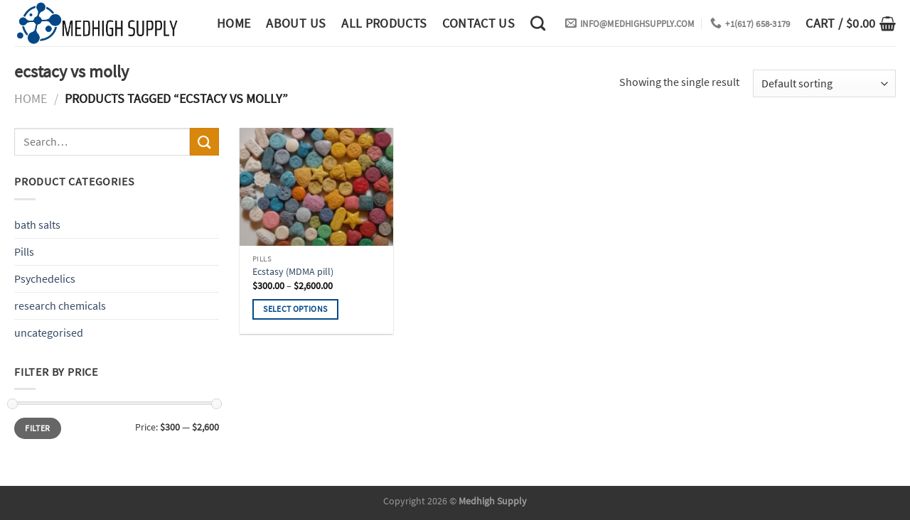

--- FILE ---
content_type: text/css
request_url: https://medhighsupply.com/wp-content/uploads/useanyfont/uaf.css?ver=1749326626
body_size: -233
content:
				@font-face {
					font-family: 'ss';
					src: url('/wp-content/uploads/useanyfont/200920032925ss.woff2') format('woff2'),
						url('/wp-content/uploads/useanyfont/200920032925ss.woff') format('woff');
					  font-display: auto;
				}

				.ss{font-family: 'ss' !important;}

						body, h1, h2, h3, h4, h5, h6, p, blockquote, li, a, #menu-footer-menu li a, #menu-footer-menu li span, #menu-menu1 li a, #menu-menu1 li span{
					font-family: 'ss' !important;
				}
		